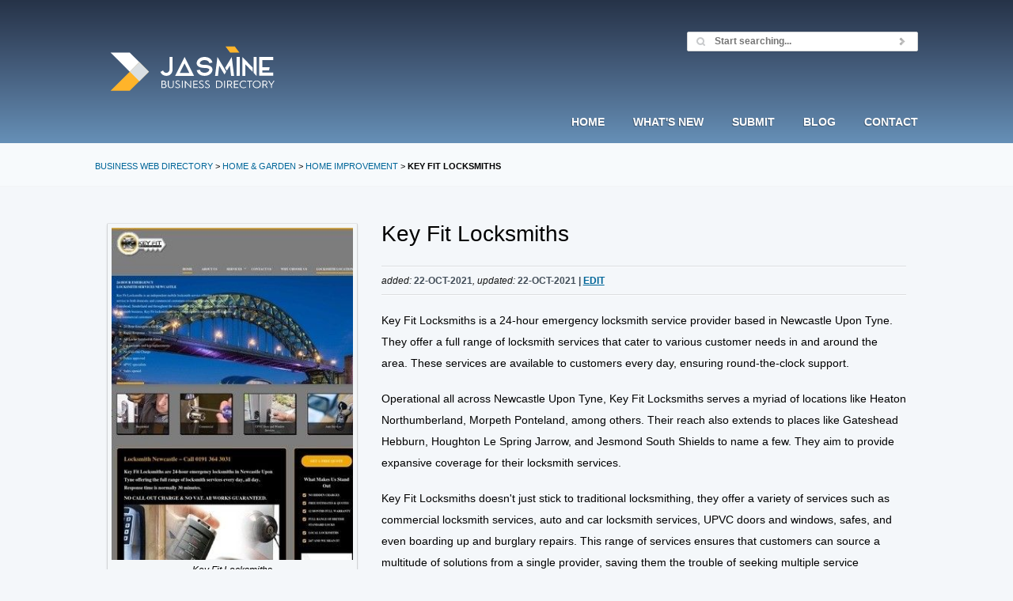

--- FILE ---
content_type: text/html; charset=UTF-8
request_url: https://www.jasminedirectory.com/home-garden/home-improvement/detail,1445292747,key-fit-locksmiths.html
body_size: 6186
content:
<!DOCTYPE html>
<html lang="en-US">
<!-- InstanceBegin template="/Templates/page.dwt" codeOutsideHTMLIsLocked="false" -->
<head>
	<meta charset="UTF-8" />
	<meta name="viewport" content="width=device-width, initial-scale=1.0" />
	<!-- InstanceBeginEditable name="head" -->
	<title>Home Improvement: Key Fit Locksmiths Review</title>
	<meta name="description" content="An independent mobile locksmith offering a professional service to both domestic and commercial customers. With many years of experience in the..." />
<link rel="canonical" href="https://www.jasminedirectory.com/home-garden/home-improvement/detail,1445292747,key-fit-locksmiths.html" />
<meta name="robots" content="index, follow" />
<meta name="creator" content="Jasmine Directory" />
<!-- InstanceEndEditable -->
<meta name="language" content="en" />
<base href="https://www.jasminedirectory.com/" />
<style>
@-ms-viewport{width:device-width}.visible-xs,.visible-sm,.visible-md,.visible-lg{display:none!important}@media (max-width:767px){.visible-xs{display:block!important}.hidden-xs{display:none!important}}@media (min-width:768px) and (max-width:991px){.visible-sm{display:block!important}.hidden-sm{display:none!important}}@media (min-width:992px) and (max-width:1199px){.visible-md{display:block!important}.hidden-md{display:none!important}}@media (min-width:1200px){.visible-lg{display:block!important}.hidden-lg{display:none!important}}.row{margin-left:-10px;margin-right:-10px}.col,.col-sm-1,.col-sm-2,.col-sm-3,.col-sm-4,.col-sm-5,.col-sm-6,.col-sm-7,.col-sm-8,.col-sm-9,.col-sm-10,.col-sm-11,.col-sm-12,.col-xs-12{position:relative;min-height:1px;padding-left:15px;padding-right:15px}.col,.col-xs-12{float:left}.col-xs-12{width:100%}@media (min-width:768px){.col,.col-sm-1,.col-sm-2,.col-sm-3,.col-sm-4,.col-sm-5,.col-sm-6,.col-sm-7,.col-sm-8,.col-sm-9,.col-sm-10,.col-sm-11,.col-sm-12{float:left}.col-sm-4{width:33.33333333%}.col-sm-6{width:50%}.col-sm-8{width:66.66666667%}.col-sm-pull-8{right:66.66666667%}.col-sm-push-4{left:33.33333333%}}.clearfixb:after,.row:after{clear:both;content:" ";display:table}*,*:before,*:after{-webkit-box-sizing:border-box;-moz-box-sizing:border-box;box-sizing:border-box}@media (min-width:768px){.r-sm-c-xs{text-align:right}}@media (max-width:768px){.hidden-on-phone-tablet{display:none!important}.r-sm-c-xs{text-align:center}}html,body,div,span,h1,h2,p,a,img,small,strong,ul,li,form,label,figure,figcaption,footer,header,nav,article{margin:0;padding:0;border:0;font-size:100%;font:inherit;vertical-align:baseline}article,figure,footer,header,nav{display:block}body{line-height:1}ul{list-style:none}body{color:#000;font-family:Inter,-apple-system,BlinkMacSystemFont,"Segoe UI",Helvetica,Arial,Roboto,Oxygen-Sans,Ubuntu,Cantarell,sans-serif;font-size:.9em;line-height:1.7rem;overflow-x:hidden}h1{color:#000;font-size:28px}h2{color:#000;font-size:24px;line-height:36px;margin-bottom:18px}h2 small{display:block;font-size:11px;font-weight:normal;line-height:12px;margin-bottom:-4px;text-transform:uppercase}p{margin-bottom:18px}a{color:#069;cursor:pointer;text-decoration:none}a:hover{color:#6297cc;text-decoration:underline}a:active{color:#43688c;outline:0}ul{font-weight:normal;margin-bottom:18px;text-transform:none}strong{font-weight:bold}small{color:#000;font-size:12px}figcaption{font-size:12px;font-style:italic;margin-bottom:18px;text-align:center;margin-bottom:4px}form,input{color:#434E59;font-size:12px}#header{color:#fefefe;text-shadow:-1px 1px 0 rgba(0,0,0,.3)}#header a{color:#fefefe}#nav{font-size:14px;font-style:normal;font-weight:bold;line-height:1em;text-transform:uppercase}#footer a{color:#434e59}.post-meta{color:#434e59;font-weight:bold;text-transform:uppercase;font-size:12px}.post-meta a{color:#069;text-decoration:underline;font-weight:bold}.post-meta small{color:#141515;font-size:12px;font-style:italic;font-weight:normal;text-transform:none}html{height:102%}body{height:100%;width:100%;background:#f4f7fa}@media (min-width:1040px){body{min-width:1040px}}body:before{content:"";height:100%;float:left;width:0;margin-top:-32767px}#wrap{min-height:100%}@media (min-width:768px){.inner-wrap{margin:0 auto;padding:0 40px;max-width:960px;overflow:visible}}@media (min-width:1040px){.inner-wrap{margin:0 auto;padding:0 20px;max-width:1080px;overflow:visible}}#header{background-image:linear-gradient(to bottom,#263348,#364862,#465f7e,#56779a,#6690b7);color:#fefefe;-moz-text-shadow:-1px 1px 0 rgba(0,0,0,.3);text-shadow:-1px 1px 0 rgba(0,0,0,.3)}#featured{background:#f7fafc}#featured .inner-wrap{padding-top:23px;padding-bottom:23px;position:relative}.breadcrumb h2{margin:0}#header a:hover{color:#e5f2ff;text-decoration:none}#header a:active{color:#c8d7e5}#footer a:hover{color:#566473}#footer a:active{color:#303840}#main{border-top:1px solid #f2f4f5;padding-bottom:156px}#main .inner-wrap{padding-top:46px;padding-bottom:25px}.ulnomargin ul{margin-left:0!important;margin-right:0!important}@media (max-width:768px){.inner-wrap{padding:46px 30px}#main .inner-wrap{padding-top:26px}.margin-top-mobile{margin-top:10px}}.wiki-post-meta{border-top:1px solid #dcdee0;border-bottom:1px solid #fcfdff;position:relative;margin-bottom:18px}.wiki-post-meta .post-meta{border-top:1px solid #fcfdff;border-bottom:1px solid #dcdee0;display:block;min-height:34px;width:100%;line-height:34px}figure{background-color:#f4f7f9;border:1px solid #d2d4d6;border-top-color:#e1e3e6;border-bottom-color:#c8cacc;display:block;margin-bottom:18px;padding:5px;-moz-border-radius:2px;-webkit-border-radius:2px;border-radius:2px;-moz-box-shadow:0 2px 3px rgba(0,0,0,.08);-webkit-box-shadow:0 2px 3px rgba(0,0,0,.08);box-shadow:0 2px 3px rgba(0,0,0,.08)}figure img{background-color:transparent;border-width:0;margin-bottom:0;padding:0;display:block;-moz-border-radius:0;-webkit-border-radius:0;border-radius:0;-moz-box-shadow:none;-webkit-box-shadow:none;box-shadow:none;width:100%;height:auto}#footer{background:#e6e8eb;border-top:1px solid #f5f7fa;clear:both;margin-top:-158px;position:relative;font-size:95%}#footer:before{background:#e6e8eb;content:'';display:block;height:100%;width:100%;position:absolute;top:0;left:0}#footer .inner-wrap{padding-top:60px;padding-bottom:60px;position:relative}@media (max-width:768px){#footer nav{text-align:center}}#header .inner-wrap{position:relative}@media (min-width:768px){#logo{float:left;margin-bottom:0}#header .inner-wrap{padding-top:40px;padding-bottom:40px}}@media (max-width:768px){#logo{text-align:center;float:none}#header .inner-wrap{padding-top:25px;padding-bottom:0!important}}#logo a{background:transparent url(https://www.jasminedirectory.com/logos/logomain.svg) no-repeat 0 0;display:inline-block;height:77px;width:247px;overflow:hidden;text-indent:-9999em;margin:10px 0}header nav.dropdown{position:static;float:right}#nav{display:block;margin:0}@media (min-width:1040px){header nav.dropdown{right:20px;margin-bottom:-15px!important}}@media (min-width:769px) and (max-width:1039px){header nav.dropdown{right:40px;margin-bottom:-15px}}@media (min-width:769px){header nav.dropdown{position:absolute;bottom:0}.dropdown #nav>li>a{padding-bottom:37px;margin-bottom:-2px}.dropdown #nav li a{display:block;padding-left:18px;padding-right:18px}.dropdown #nav>li{display:block;float:left;margin:0}}@media (max-width:768px){header nav.dropdown{width:100%}#nav{text-align:center}.dropdown #nav li a{display:block;padding:18px}.dropdown #nav>li{display:inline-block}}.dropdown #nav{display:block}.dropdown #nav>li:last-child>a{padding-right:0}.dropdown #nav>li:first-child>a{padding-left:0}header .inner-wrap{overflow:visible}hr{background-color:#dbdee0;border:0;border-bottom:1px solid #fcfdfd;border-top:1px solid #dbdee0;clear:both;display:block;height:0;width:100%;margin:0;margin-bottom:36px;margin-top:36px}.clearfix{_zoom:1}.clearfix:after{content:".";display:block;height:0;clear:both;visibility:hidden}@media (min-width:769px){.login{float:right;position:relative;min-width:160px;display:flex}}@media (max-width:767px){.login{display:none}}@media (min-width:769px){#searchform{width:292px}}#searchform{display:flex;align-items:center;background-color:#fff;border:1px solid #d2d4d6;height:25px;overflow:visible;z-index:100;-moz-border-radius:2px;-webkit-border-radius:2px;border-radius:2px;-moz-box-shadow:0 1px 2px rgba(0,0,0,.07);-webkit-box-shadow:0 1px 2px rgba(0,0,0,.07);box-shadow:0 1px 2px rgba(0,0,0,.07)}#searchform.focus{background-color:#fafdff}#featured #searchform{margin-top:-14px;position:absolute;right:40px;top:50%}#searchform p{float:left;margin:0}#searchform input{background:0;border:0;color:#b9bbbd;display:none;height:25px;-moz-box-shadow:none;-webkit-box-shadow:none;box-shadow:none}#searchform #q{background:transparent url('https://www.jasminedirectory.com/images/light-blue/icons.png') no-repeat 8px -255px;display:block;font-weight:bold;line-height:25px;padding:0 5px 0 34px;flex:1}#searchform #searchsubmit{background:transparent url('https://www.jasminedirectory.com/images/light-blue/icons.png') no-repeat center -24px;cursor:pointer;display:block;height:12px;width:32px;padding:0}input{background-color:#fff;border:0;border:1px solid #d2d4d6;padding:0;-moz-border-radius:2px;-webkit-border-radius:2px;border-radius:2px;-moz-box-shadow:0 1px 2px rgba(0,0,0,.07);-webkit-box-shadow:0 1px 2px rgba(0,0,0,.07);box-shadow:0 1px 2px rgba(0,0,0,.07);display:block;height:35px;line-height:35px;padding:0 14px}input:focus{background-color:#fafdff;outline:0}.label-url{margin-bottom:10px;font-weight:600;background-color:#205925;padding:0 5px;vertical-align:middle;border-radius:3px;color:#fff!important;display:inline-block}.splash-content{display:flex;padding-top:20px;padding-bottom:10px}.splash-content-image{max-width:100%;height:auto;margin:auto}.label-urlsub,.badge-urlsub{background-color:#468847;padding:0 5px;border-radius:3px;color:#fff!important;display:inline-block}.label-new,.badge-new{background-color:#468847;padding:3px 4px 2px;border-radius:3px;color:#fff!important;display:inline-block}.label-imp,.badge-imp{margin-bottom:10px;font-weight:600;background-color:#b94a48;padding:0 5px;vertical-align:middle;border-radius:3px;color:#fff!important;display:inline-block}.label-impsub,.badge-impsub{background-color:#b94a48;padding:3px 4px 2px;border-radius:3px;color:#fff!important;display:inline-block}.label-address,.badge-address{margin-bottom:10px;font-weight:600;background-color:#069;padding:0 5px;vertical-align:middle;border-radius:3px;color:#fff!important;display:inline-block}.label-fax,.badge-fax{margin-bottom:10px;font-weight:600;background-color:#a05300;padding:0 5px;vertical-align:middle;border-radius:3px;color:#fff!important;display:inline-block}
</style>
<link rel="icon" type="image/x-icon" href="/favicon.ico">
<link rel="apple-touch-icon" sizes="180x180" href="/apple-touch-icon.png">
<link rel="icon" type="image/png" sizes="32x32" href="/favicon-32x32.png">
<link rel="icon" type="image/png" sizes="16x16" href="/favicon-16x16.png">
<link rel="manifest" href="/site.webmanifest">
	<meta name="MSSmartTagsPreventParsing" content="TRUE" />
	<!-- Include some Javascript -->
	<script defer src="https://www.jasminedirectory.com/extensions/google_maps/googlemaps.js"></script>
	<!-- bootstrap grid only for responsive columns -->
</head>
<body onload="typeof address !== 'undefined' ? showAddress(address) : null">
	<div id="wrap">
		<header id="header">
			<div class="inner-wrap clearfix">
				<h1 id="logo">
					<a href="https://www.jasminedirectory.com/" rel="home">Jasmine Directory</a>
				</h1>
				<nav class="dropdown">
					<ul id="nav" class="clearfix">
						<li class="hidden-on-phone-tablet"><a href="https://www.jasminedirectory.com/" rel="home">Home</a></li>
											<li><a href="https://www.jasminedirectory.com/new,0.html">What's New</a></li>
						<li><a rel="nofollow" href="index.php?a=856703894">Submit</a></li>
						<li><a href="https://www.jasminedirectory.com/blog/">Blog</a></li>
						<li class="hidden-on-phone-tablet"><a href="https://www.jasminedirectory.com/contact.html">Contact</a></li>
					</ul>
					<!-- end #nav -->
				</nav>
				<div class="login">
					<!-- Searchform -->
					<form id="searchform" action="https://www.jasminedirectory.com/index.php" method="get" class="clearfix">
						<input type="text" value="" name="q" id="q" placeholder="Start searching..." autocomplete="off" />
						<input type="submit" name="ds" id="searchsubmit" value="Search" />
					</form>
				</div>
				<!-- end searchform -->
			</div>
			<!-- end .inner-wrap -->
		</header>
		<!-- end header -->
		<div id="featured">
			<div class="inner-wrap">
				<div class="breadcrumb">
					<h2><small><a href="https://www.jasminedirectory.com">Business Web Directory</a> > <a href="home-garden/">Home &amp; Garden</a> > <a href="home-garden/home-improvement/">Home Improvement</a> > <strong>Key Fit Locksmiths</strong></small></h2>
				</div>
			</div>
			<!-- end .inner-wrap -->
		</div>
		<!-- end #featured -->
		<!-- BUN -->
		<div id="main" class="wiki">
			<div class="inner-wrap clearfix">
				<div class="col-sm-8 col-sm-push-4">
					<article class="post post-wiki clearfix">
						<h1>Key Fit Locksmiths</h1><br>
						<div class="wiki-post-meta">
							<span class="post-meta">
								<small>added:</small> 22-Oct-2021<small>, updated:</small> 22-Oct-2021 | <a href="index.php?e=1445292747" rel="nofollow">Edit</a><span class="hidden-xs"></span>
							</span>
						</div>
						<div class="post-content">
							<div itemscope itemtype="http://data-vocabulary.org/LocalBusiness">
								<p><p>Key Fit Locksmiths is a 24-hour emergency locksmith service provider based in Newcastle Upon Tyne. They offer a full range of locksmith services that cater to various customer needs in and around the area. These services are available to customers every day, ensuring round-the-clock support.</p><p>Operational all across Newcastle Upon Tyne, Key Fit Locksmiths serves a myriad of locations like Heaton Northumberland, Morpeth Ponteland, among others. Their reach also extends to places like Gateshead Hebburn, Houghton Le Spring Jarrow, and Jesmond South Shields to name a few. They aim to provide expansive coverage for their locksmith services. </p><p>Key Fit Locksmiths doesn't just stick to traditional locksmithing, they offer a variety of services such as commercial locksmith services, auto and car locksmith services, UPVC doors and windows, safes, and even boarding up and burglary repairs. This range of services ensures that customers can source a multitude of solutions from a single provider, saving them the trouble of seeking multiple service providers for different needs.</p><p>Also notable is their rapid response time. The company promises an average response time of 30 minutes, a feature that could be vital during emergencies. In addition to this, Key Fit Locksmiths does not charge a call-out fee, placing the focus on service delivery rather than on initial contact.</p><p>In conclusion, Key Fit Locksmiths is a comprehensive solution for any individual or business looking for locksmith services in and around the Newcastle Upon Tyne area. Their 24-hour service, quick response time, and wide range of offerings set them apart as a reliable locksmith service provider. Their coverage area is extensive, ensuring most customers in the regions can avail of their services. Their no call-out fee also reflects their commitment to customer service. Despite the lack of specific details about their pricing and customer reviews, the information available suggests that Key Fit Locksmiths strives to provide dependable and wide-ranging locksmith services to their customers.</p></p>

								<div class="row listing-gallery"><div class="col-sm-6"><figure><img src="/listing_images/2f/95/1445292747/1.png" alt="Local Business Listing" style="width: 100%" loading="lazy" decoding="async" /></figure></div> <div class="col-sm-6"><figure><img src="/listing_images/2f/95/1445292747/2.png" alt="Local Business Listing" style="width: 100%" loading="lazy" decoding="async" /></figure></div> <div class="col-sm-6"><figure><img src="/listing_images/2f/95/1445292747/3.png" alt="Local Business Listing" style="width: 100%" loading="lazy" decoding="async" /></figure></div> <div class="col-sm-6"><figure><img src="/listing_images/2f/95/1445292747/4.png" alt="Local Business Listing" style="width: 100%" loading="lazy" decoding="async" /></figure></div></div>

								<div class="row ulnomargin">
									<div class="col-sm-6">
									<hr>
										<span class="label-url label-section">URL</span>
										<br />
										<ul><li>
										<a itemprop="url" href="https://www.keyfitlocksmiths.co.uk/" >https://www.keyfitlocksmiths.co.uk/</a>
										</li></ul>
										<br><br>
									</div>
									<!-- end .column -->
									
								</div>
								<!-- end .column-container -->
								<div class="row">
									<div class="col-sm-6"><hr /><span class="label-address label-section">Business address</span><br><span itemprop="name">Key Fit Locksmiths</span><br />
<span itemprop="locality">Newcastle</span>,<br />
<span itemprop="region">Tyne and Wear</span><br />
<span itemprop="country-name">United Kingdom</span></span></div> 
 <div class="col-sm-6"><hr /><span class="label-fax label-section">Contact details</span><br><strong>Phone: </strong><span itemprop="tel">0191 3643031</span>
<br /></div> 

								</div><hr>
								<!-- end .column-container -->
								<!-- end microdata -->
							</div>
							<!-- end .content -->
						</div>
						<!-- end .post-content -->
						<script type="application/ld+json">
{
	"@context": "https://schema.org",
	"@type": "BreadcrumbList",
	"itemListElement": [
{
	"@type": "ListItem",
	"Position": 1,
	"name": "Business Web Directory",
	"item": "https://www.jasminedirectory.com"
},
{
	"@type": "ListItem",
	"Position": 2,
	"name": "Home Improvement",
	"item": "https://www.jasminedirectory.com/home-garden/home-improvement/"
},
{
	"@type": "ListItem",
	"Position": 3,
	"name": "Home &amp; Garden",
	"item": "https://www.jasminedirectory.com/home-garden/"
},
{
	"@type": "ListItem",
	"Position": 4,
	"name": "Key Fit Locksmiths",
	"item": "https://www.jasminedirectory.com/home-garden/home-improvement/detail,1445292747,key-fit-locksmiths.html"
}
	]
}
</script>
					</article>
					<!-- end .post -->
				</div>
				<!-- end .content -->
				<div class="col-sm-4 col-sm-pull-8 margin-top-mobile">
				<figure>
							<img decoding="async" fetchpriority="high" src="/thumbs/1445292747/key_fit_locksmiths.webp" title="https://www.keyfitlocksmiths.co.uk/" alt="Key Fit Locksmiths" width="100%" height="auto" />
								<figcaption>Key Fit Locksmiths</figcaption>
							</figure>
					<!-- Google Map Display -->
					<script>var address = "Newcastle Tyne and Wear";</script>




<figure><div id="map_canvas" style="width: 100%; height: 250px"></div></figure>






					<!-- End Google Map Display -->
				</div>
				<!-- end .sidebar -->
			</div>
			<!-- end .inner-wrap -->
		</div>
		<!-- end #main -->
	<!-- end #wrap -->
	</div>
<!-- begin footer -->
<footer id="footer">
		<div class="inner-wrap clearfix">
			<nav class="col-xs-12 col-sm-4">		
				<strong><a href="https://www.jasminedirectory.com/" title="BUSINESS WEB DIRECTORY">HOME</a>&nbsp;&nbsp;&middot;&nbsp;&nbsp; <a href="https://www.jasminedirectory.com/guidelines.html">PRIVACY POLICY</a></strong><br><br>
<p>support@jasminedirectory.com<br>
712-560-8221 (9AM-8PM EST)</p>
2009-2025 - JASMINE DIRECTORY </nav>
			<nav class="col-xs-12 col-sm-4">
			  <strong><a href="https://www.jasminedirectory.com/guidelines.html">TERMS OF USE</a></strong><br><br>
<p>Jasmine Directory is owned by<br> Jasmine Media, LLC.</p>
<strong> D-U-N-S</strong>: 10-276-4189<br><br>
			</nav>
				<nav class="col-xs-12 col-sm-4">
							<div class="splash-content">
<div class="splash-col splash-col-img">
<picture>
<source class="splash-content-image" srcset="https://www.jasminedirectory.com/assets/ppcc.webp" type="image/webp" width="300" height="109" alt="ppcc" loading="lazy" decoding="async">
<source class="splash-content-image" srcset="https://www.jasminedirectory.com/assets/ppcc.png" type="image/jpeg" width="300" height="109" alt="ppcc" loading="lazy" decoding="async"> 
<img class="splash-content-image" src="https://www.jasminedirectory.com/assets/ppcc.png" alt="ppcc" width="300" height="109" loading="lazy" decoding="async">
</picture>
		  </div>
		</div>
		  </nav>
<!-- Set margin-top on logo to negative half of image height (to center it vertically) in CSS (.footer-logo) -->
</div>
</footer>
<!-- end footer -->
<!-- Google Maps API Key -->
<script async src="https://maps.googleapis.com/maps/api/js?key=AIzaSyDafQLXhOvKAtAXu_k_LXOj8bN10kCy5wo&libraries=marker&callback=Function.prototype&loading=async">
</script>
<!-- End of Google Maps API Key -->
<script defer src="https://static.cloudflareinsights.com/beacon.min.js/vcd15cbe7772f49c399c6a5babf22c1241717689176015" integrity="sha512-ZpsOmlRQV6y907TI0dKBHq9Md29nnaEIPlkf84rnaERnq6zvWvPUqr2ft8M1aS28oN72PdrCzSjY4U6VaAw1EQ==" data-cf-beacon='{"version":"2024.11.0","token":"74189a3e5b684ea29af29979a4b68de7","r":1,"server_timing":{"name":{"cfCacheStatus":true,"cfEdge":true,"cfExtPri":true,"cfL4":true,"cfOrigin":true,"cfSpeedBrain":true},"location_startswith":null}}' crossorigin="anonymous"></script>
</body>
</html>

--- FILE ---
content_type: image/svg+xml
request_url: https://www.jasminedirectory.com/logos/logomain.svg
body_size: 1345
content:
<?xml version="1.0" encoding="utf-8"?>
<!-- Generator: Adobe Illustrator 27.8.1, SVG Export Plug-In . SVG Version: 6.00 Build 0)  -->
<svg version="1.2" baseProfile="tiny" id="Layer_1" xmlns="http://www.w3.org/2000/svg" xmlns:xlink="http://www.w3.org/1999/xlink"
	 x="0px" y="0px" viewBox="0 0 257 77" overflow="visible" xml:space="preserve">
<polygon fill-rule="evenodd" fill="#FFB42A" points="45.7,42.3 58.3,54.9 45.7,67.5 20.5,67.5 33.1,54.9 45.7,42.3 58.3,29.7 
	70.9,42.3 58.3,54.9 "/>
<polygon fill-rule="evenodd" fill="#FFFFFF" points="45.7,42.3 58.3,29.7 45.7,17.1 20.5,17.1 33.1,29.7 "/>
<rect x="49.4" y="33.4" transform="matrix(0.7071 -0.7071 0.7071 0.7071 -12.8087 53.6172)" fill-rule="evenodd" fill="#DADFE3" width="17.8" height="17.8"/>
<polygon fill-rule="evenodd" fill="#FFB42A" points="177.7,17.2 189.9,17.2 183.9,9.2 171.7,9.2 "/>
<g>
	<path fill="#FFFFFF" d="M102,22.9v16.7c0,4.4-3.2,8.2-8.2,8.2c-3.8,0-6.6-2.2-7.7-5.2l3.4-1.9c0.6,2.1,2.8,3.2,4.2,3.2
		c2,0,4.3-1.6,4.3-4.4V22.9H102z"/>
	<path fill="#FFFFFF" d="M130.3,47.8h-24.9l12.5-24.9L130.3,47.8z M111.5,44h12.6l-6.3-12.6L111.5,44z"/>
	<path fill="#FFFFFF" d="M154.5,39.5c0,3.5-3.2,8.3-10.4,8.3c-6.6,0-9.8-4.1-10.3-7.4l4.1-0.8c0.1,1,1.2,4.1,6.2,4.1
		c5.1,0,6.2-3.3,6.2-4.2c0-1-1.9-2.1-6.2-2.1c-9.6,0-10.4-4.8-10.4-6.2c0-3.4,3.2-8.3,10.4-8.3c6.6,0,9.8,4.1,10.3,7.4l-4.1,0.8
		c-0.1-1-1.2-4-6.2-4c-5.1,0-6.2,3.3-6.2,4.1c0,0.9,1.6,2.1,6.2,2.1c3.3,0,5.8,0.5,7.5,1.6C153.4,36,154.5,37.6,154.5,39.5z"/>
	<path fill="#FFFFFF" d="M157.9,47.8l3.1-24.9l7.5,12.6l4,6.8l-2.2,3.7l-3.3-5.4l-3.6-6.2l-1.7,13.5H157.9z M171.1,37.3l8.7-14.4
		l3.1,24.9H179l-1.6-13.5l-3.8,6.2l-0.3,0.5L171.1,37.3z"/>
	<path fill="#FFFFFF" d="M186.2,22.9h4.2v24.9h-4.2V22.9z"/>
	<path fill="#FFFFFF" d="M207.4,42.7l-9.8-10.2v15.3h-3.8V22.9L207.4,37V42.7z M212.4,22.9v24.9l-3.8-3.9v-5.7V22.9H212.4z"/>
	<path fill="#FFFFFF" d="M234.5,27.1H220v9.2h9.7l-0.8,4.2H220v3h14.5v4.2h-18.7v-4.2v-3v-4.2v-9.2V25v-2.1h18.7V27.1z"/>
</g>
<g>
	<path fill="#FFFFFF" d="M87.5,63.8v-9.7h3.1c0.8,0,1.4,0.2,2,0.7c0.5,0.5,0.8,1.1,0.8,1.8c0,0.9-0.5,1.6-1.3,1.9
		c1.3,0.3,2.1,1.2,2.1,2.4c0,0.8-0.3,1.5-0.9,2.1c-0.6,0.5-1.3,0.8-2.2,0.8H87.5z M88.6,58.2h1.9c1,0,1.7-0.7,1.7-1.5
		s-0.7-1.5-1.7-1.5h-1.9V58.2z M88.6,62.8h2.3c1.2,0,2-0.8,2-1.9c0-0.5-0.2-0.9-0.6-1.3c-0.4-0.3-0.9-0.5-1.5-0.5h-2.3V62.8z"/>
	<path fill="#FFFFFF" d="M96,54.1h1.1v6.2c0,1.7,1,2.7,2.7,2.7s2.7-0.9,2.7-2.7v-6.2h1.1v6.3c0,1.1-0.4,2-1.1,2.6
		c-0.7,0.6-1.6,0.9-2.8,0.9c-1.1,0-2.1-0.3-2.8-0.9c-0.7-0.6-1.1-1.5-1.1-2.6V54.1z"/>
	<path fill="#FFFFFF" d="M105.6,61.5c0.9,1,1.9,1.5,3.1,1.5c1.4,0,2.2-0.8,2.2-1.5c0-0.5-0.2-1-0.5-1.3c-0.3-0.3-0.9-0.7-1.8-1.1
		c-0.5-0.2-0.8-0.4-1.1-0.6c-0.3-0.2-0.5-0.3-0.8-0.6c-0.5-0.5-0.8-1-0.8-1.7c0-1.4,1.2-2.4,3.1-2.4c0.8,0,1.5,0.2,2.1,0.7v1.2
		c-0.6-0.6-1.3-0.9-2.1-0.9c-1.2,0-1.9,0.5-1.9,1.4c0,0.4,0.1,0.7,0.4,1c0.3,0.2,0.8,0.6,1.5,0.9c1,0.5,1.5,0.8,2.1,1.3
		c0.6,0.5,0.9,1.2,0.9,2c0,0.7-0.3,1.3-0.9,1.8c-0.6,0.5-1.4,0.8-2.4,0.8c-1.3,0-2.4-0.4-3.2-1.2V61.5z"/>
	<path fill="#FFFFFF" d="M114.3,63.8v-9.7h1.1v9.7H114.3z"/>
	<path fill="#FFFFFF" d="M118.2,63.8v-10l7.2,7.7v-7.3h1.1v10l-7.2-7.7v7.3H118.2z"/>
	<path fill="#FFFFFF" d="M129.3,63.8v-9.7h5.8v1h-4.7v3.1h4.4v1h-4.4v3.6h4.8v1H129.3z"/>
	<path fill="#FFFFFF" d="M136.7,61.5c0.9,1,1.9,1.5,3.1,1.5c1.4,0,2.2-0.8,2.2-1.5c0-0.5-0.2-1-0.5-1.3c-0.3-0.3-0.9-0.7-1.8-1.1
		c-0.5-0.2-0.8-0.4-1.1-0.6c-0.3-0.2-0.5-0.3-0.8-0.6c-0.5-0.5-0.8-1-0.8-1.7c0-1.4,1.2-2.4,3.1-2.4c0.8,0,1.5,0.2,2.1,0.7v1.2
		c-0.6-0.6-1.3-0.9-2.1-0.9c-1.2,0-1.9,0.5-1.9,1.4c0,0.4,0.1,0.7,0.4,1c0.3,0.2,0.8,0.6,1.5,0.9c1,0.5,1.5,0.8,2.1,1.3
		c0.6,0.5,0.9,1.2,0.9,2c0,0.7-0.3,1.3-0.9,1.8c-0.6,0.5-1.4,0.8-2.4,0.8c-1.3,0-2.4-0.4-3.2-1.2V61.5z"/>
	<path fill="#FFFFFF" d="M144.6,61.5c0.9,1,1.9,1.5,3.1,1.5c1.4,0,2.2-0.8,2.2-1.5c0-0.5-0.2-1-0.5-1.3c-0.3-0.3-0.9-0.7-1.8-1.1
		c-0.5-0.2-0.8-0.4-1.1-0.6c-0.3-0.2-0.5-0.3-0.8-0.6c-0.5-0.5-0.8-1-0.8-1.7c0-1.4,1.2-2.4,3.1-2.4c0.8,0,1.5,0.2,2.1,0.7v1.2
		c-0.6-0.6-1.3-0.9-2.1-0.9c-1.2,0-1.9,0.5-1.9,1.4c0,0.4,0.1,0.7,0.4,1c0.3,0.2,0.8,0.6,1.5,0.9c1,0.5,1.5,0.8,2.1,1.3
		c0.6,0.5,0.9,1.2,0.9,2c0,0.7-0.3,1.3-0.9,1.8c-0.6,0.5-1.4,0.8-2.4,0.8c-1.3,0-2.4-0.4-3.2-1.2V61.5z"/>
	<path fill="#FFFFFF" d="M159.1,63.8v-9.7h3.3c1.6,0,2.9,0.4,3.9,1.3c1,0.9,1.4,2.1,1.4,3.5s-0.5,2.6-1.4,3.5
		c-0.9,0.9-2.2,1.3-3.9,1.3H159.1z M160.2,62.8h2.1c2.8,0,4.2-1.5,4.2-3.8c0-2.4-1.5-3.9-4.2-3.9h-2.1V62.8z"/>
	<path fill="#FFFFFF" d="M169.8,63.8v-9.7h1.1v9.7H169.8z"/>
	<path fill="#FFFFFF" d="M173.8,63.8v-9.7h3.5c0.9,0,1.6,0.3,2.2,0.8c0.6,0.5,0.9,1.2,0.9,2.1c0,1.3-0.8,2.3-2,2.8l2.5,4h-1.3
		l-2.3-3.8h0h-2.3v3.8H173.8z M174.9,59h2.2c0.6,0,1.1-0.2,1.5-0.6c0.4-0.4,0.6-0.8,0.6-1.4c0-1.1-0.8-1.9-2-1.9h-2.3V59z"/>
	<path fill="#FFFFFF" d="M182.7,63.8v-9.7h5.8v1h-4.7v3.1h4.4v1h-4.4v3.6h4.8v1H182.7z"/>
	<path fill="#FFFFFF" d="M198.7,55v1.3c-0.9-0.8-1.9-1.3-3.2-1.3c-1.2,0-2.2,0.4-3,1.2c-0.8,0.8-1.2,1.7-1.2,2.9s0.4,2.1,1.2,2.9
		s1.8,1.1,3,1.1c1.3,0,2.4-0.4,3.2-1.3V63c-0.9,0.7-1.9,1-3.2,1c-1.5,0-2.8-0.5-3.8-1.4c-1-1-1.5-2.2-1.5-3.6s0.5-2.6,1.5-3.6
		c1-1,2.3-1.4,3.8-1.4C196.8,53.9,197.9,54.3,198.7,55z"/>
	<path fill="#FFFFFF" d="M202.8,63.8v-8.7H200v-1h6.8v1H204v8.7H202.8z"/>
	<path fill="#FFFFFF" d="M207.4,59c0-1.4,0.5-2.6,1.5-3.6c1-1,2.3-1.4,3.8-1.4c1.5,0,2.8,0.5,3.8,1.4c1,1,1.6,2.2,1.6,3.6
		s-0.5,2.6-1.6,3.6c-1,1-2.3,1.4-3.8,1.4c-1.5,0-2.8-0.5-3.8-1.4C207.9,61.6,207.4,60.4,207.4,59z M208.5,59c0,1.2,0.4,2.1,1.2,2.9
		c0.8,0.8,1.8,1.1,3,1.1c1.2,0,2.2-0.4,3-1.1c0.8-0.8,1.2-1.7,1.2-2.9s-0.4-2.1-1.2-2.9c-0.8-0.8-1.8-1.2-3-1.2
		c-1.2,0-2.2,0.4-3,1.2C208.9,56.8,208.5,57.8,208.5,59z"/>
	<path fill="#FFFFFF" d="M220.1,63.8v-9.7h3.5c0.9,0,1.6,0.3,2.2,0.8c0.6,0.5,0.9,1.2,0.9,2.1c0,1.3-0.8,2.3-2,2.8l2.5,4h-1.3
		l-2.3-3.8h0h-2.3v3.8H220.1z M221.3,59h2.2c0.6,0,1.1-0.2,1.5-0.6c0.4-0.4,0.6-0.8,0.6-1.4c0-1.1-0.8-1.9-2-1.9h-2.3V59z"/>
	<path fill="#FFFFFF" d="M231.4,63.8v-4l-3.6-5.7h1.3l2.9,4.6l2.9-4.6h1.2l-3.6,5.7v4H231.4z"/>
</g>
<g>
</g>
<g>
</g>
<g>
</g>
<g>
</g>
<g>
</g>
<g>
</g>
<g>
</g>
<g>
</g>
<g>
</g>
<g>
</g>
<g>
</g>
<g>
</g>
<g>
</g>
<g>
</g>
<g>
</g>
</svg>


--- FILE ---
content_type: text/javascript; charset=utf-8
request_url: https://www.jasminedirectory.com/extensions/google_maps/googlemaps.js
body_size: -109
content:
var geocoder = null;
var map = null;
var infoWindow;

function showAddress(address) {
  geocoder = new google.maps.Geocoder();
  var latlng = new google.maps.LatLng(0, 0);
  var mapOptions = {
    zoom: 11,
    center: latlng,
    mapId: '3ce2c59131372265' // Obținut din Google Cloud Console
  };
  
  map = new google.maps.Map(document.getElementById('map_canvas'), mapOptions);
  infoWindow = new google.maps.InfoWindow();
  
  geocoder.geocode({ 'address': address }, function(results, status) {
    if (status == google.maps.GeocoderStatus.OK) {
      map.setCenter(results[0].geometry.location);
      map.setZoom(12);
      
      // Creează un element pentru marcator
      const markerView = new google.maps.marker.AdvancedMarkerElement({
        map: map,
        position: results[0].geometry.location,
        title: address
      });
      
      // Folosește gmp-click în loc de click
      markerView.addEventListener('gmp-click', () => {
        infoWindow.setContent(address);
        infoWindow.open({
          anchor: markerView,
          map: map
        });
      });
    } 
    else {
      alert('address not found ');
    }
  });
}